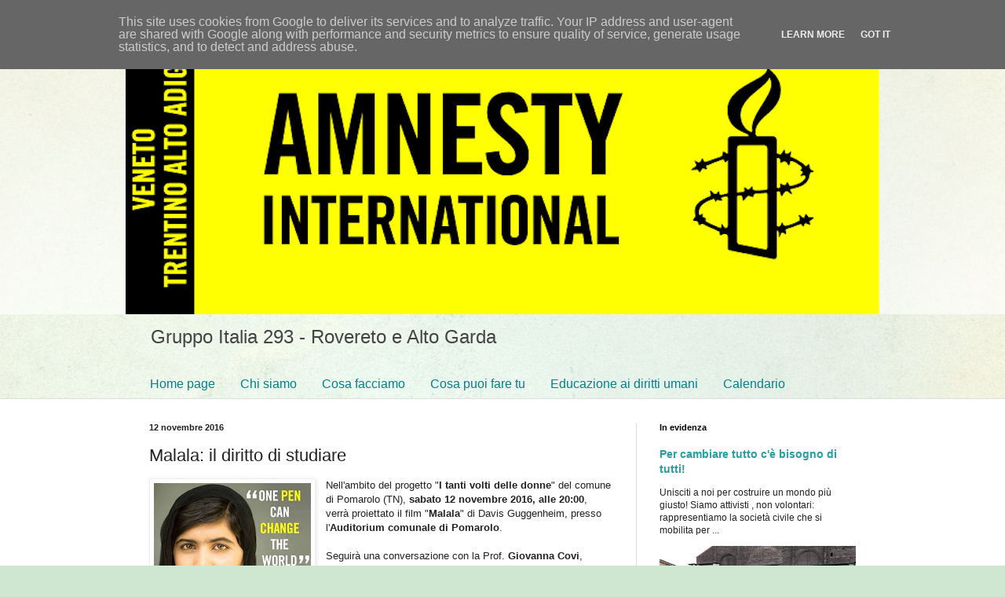

--- FILE ---
content_type: text/html; charset=UTF-8
request_url: http://www.amnesty-rovereto-alto-garda.it/2016/11/malala-il-diritto-di-studiare.html
body_size: 15743
content:
<!DOCTYPE html>
<html class='v2' dir='ltr' lang='it'>
<head>
<link href='https://www.blogger.com/static/v1/widgets/335934321-css_bundle_v2.css' rel='stylesheet' type='text/css'/>
<meta content='width=1100' name='viewport'/>
<meta content='text/html; charset=UTF-8' http-equiv='Content-Type'/>
<meta content='blogger' name='generator'/>
<link href='http://www.amnesty-rovereto-alto-garda.it/favicon.ico' rel='icon' type='image/x-icon'/>
<link href='http://www.amnesty-rovereto-alto-garda.it/2016/11/malala-il-diritto-di-studiare.html' rel='canonical'/>
<link rel="alternate" type="application/atom+xml" title="Amnesty Rovereto e Alto Garda - Atom" href="http://www.amnesty-rovereto-alto-garda.it/feeds/posts/default" />
<link rel="alternate" type="application/rss+xml" title="Amnesty Rovereto e Alto Garda - RSS" href="http://www.amnesty-rovereto-alto-garda.it/feeds/posts/default?alt=rss" />
<link rel="service.post" type="application/atom+xml" title="Amnesty Rovereto e Alto Garda - Atom" href="https://www.blogger.com/feeds/8307125970115755744/posts/default" />

<link rel="alternate" type="application/atom+xml" title="Amnesty Rovereto e Alto Garda - Atom" href="http://www.amnesty-rovereto-alto-garda.it/feeds/3662970634466148296/comments/default" />
<!--Can't find substitution for tag [blog.ieCssRetrofitLinks]-->
<link href='https://blogger.googleusercontent.com/img/b/R29vZ2xl/AVvXsEjwsHqRqDgcIJQlpiontE32n7LQKQT45TCVpOPo-Z_aJFztNRBSbm6qSPW9-vZtpyKbJut09IFn2V-d2pc0E8KtxZeZeoLf7dwYhRt0ai_E1tKn117W5IW1PQfzMM_rhGebjlZlasNwpKrv/s200/260af01e6c0bd5d5cd59a19c3a299c6e.jpg' rel='image_src'/>
<meta content='http://www.amnesty-rovereto-alto-garda.it/2016/11/malala-il-diritto-di-studiare.html' property='og:url'/>
<meta content='Malala: il diritto di studiare' property='og:title'/>
<meta content='Nell&#39;ambito del progetto &quot; I tanti volti delle donne &quot; del comune di Pomarolo (TN), sabato 12 novembre 2016, alle 20:00 , verrà proiettato i...' property='og:description'/>
<meta content='https://blogger.googleusercontent.com/img/b/R29vZ2xl/AVvXsEjwsHqRqDgcIJQlpiontE32n7LQKQT45TCVpOPo-Z_aJFztNRBSbm6qSPW9-vZtpyKbJut09IFn2V-d2pc0E8KtxZeZeoLf7dwYhRt0ai_E1tKn117W5IW1PQfzMM_rhGebjlZlasNwpKrv/w1200-h630-p-k-no-nu/260af01e6c0bd5d5cd59a19c3a299c6e.jpg' property='og:image'/>
<title>Amnesty Rovereto e Alto Garda: Malala: il diritto di studiare</title>
<style id='page-skin-1' type='text/css'><!--
/*
-----------------------------------------------
Blogger Template Style
Name:     Simple
Designer: Blogger
URL:      www.blogger.com
----------------------------------------------- */
/* Content
----------------------------------------------- */
body {
font: normal normal 12px Arial, Tahoma, Helvetica, FreeSans, sans-serif;
color: #222222;
background: #cfe7d1 url(//themes.googleusercontent.com/image?id=1x_TqXo6-7t6y2ZiuOyQ2Bk6Zod9CTtyKYtRui0IeQJe6hVlJcQiXYG2xQGkxKvl6iZMJ) repeat fixed top center /* Credit: gaffera (https://www.istockphoto.com/googleimages.php?id=4072573&amp;platform=blogger) */;
padding: 0 0 0 0;
background-attachment: scroll;
}
html body .content-outer {
min-width: 0;
max-width: 100%;
width: 100%;
}
h2 {
font-size: 22px;
}
a:link {
text-decoration:none;
color: #249fa3;
}
a:visited {
text-decoration:none;
color: #7c93a1;
}
a:hover {
text-decoration:underline;
color: #5dc2c0;
}
.body-fauxcolumn-outer .fauxcolumn-inner {
background: transparent url(https://resources.blogblog.com/blogblog/data/1kt/simple/body_gradient_tile_light.png) repeat scroll top left;
_background-image: none;
}
.body-fauxcolumn-outer .cap-top {
position: absolute;
z-index: 1;
height: 400px;
width: 100%;
}
.body-fauxcolumn-outer .cap-top .cap-left {
width: 100%;
background: transparent url(https://resources.blogblog.com/blogblog/data/1kt/simple/gradients_light.png) repeat-x scroll top left;
_background-image: none;
}
.content-outer {
-moz-box-shadow: 0 0 0 rgba(0, 0, 0, .15);
-webkit-box-shadow: 0 0 0 rgba(0, 0, 0, .15);
-goog-ms-box-shadow: 0 0 0 #333333;
box-shadow: 0 0 0 rgba(0, 0, 0, .15);
margin-bottom: 1px;
}
.content-inner {
padding: 0 0;
}
.main-outer, .footer-outer {
background-color: #ffffff;
}
/* Header
----------------------------------------------- */
.header-outer {
background: transparent none repeat-x scroll 0 -400px;
_background-image: none;
}
.Header h1 {
font: normal normal 70px Arial, Tahoma, Helvetica, FreeSans, sans-serif;
color: #249fa3;
text-shadow: 0 0 0 rgba(0, 0, 0, .2);
}
.Header h1 a {
color: #249fa3;
}
.Header .description {
font-size: 200%;
color: #444444;
}
.header-inner .Header .titlewrapper {
padding: 22px 30px;
}
.header-inner .Header .descriptionwrapper {
padding: 0 30px;
}
/* Tabs
----------------------------------------------- */
.tabs-inner .section:first-child {
border-top: 0 solid #dddddd;
}
.tabs-inner .section:first-child ul {
margin-top: -0;
border-top: 0 solid #dddddd;
border-left: 0 solid #dddddd;
border-right: 0 solid #dddddd;
}
.tabs-inner .widget ul {
background: transparent none repeat-x scroll 0 -800px;
_background-image: none;
border-bottom: 0 solid #dddddd;
margin-top: 0;
margin-left: -0;
margin-right: -0;
}
.tabs-inner .widget li a {
display: inline-block;
padding: .6em 1em;
font: normal normal 16px Arial, Tahoma, Helvetica, FreeSans, sans-serif;
color: #00818b;
border-left: 0 solid #ffffff;
border-right: 0 solid #dddddd;
}
.tabs-inner .widget li:first-child a {
border-left: none;
}
.tabs-inner .widget li.selected a, .tabs-inner .widget li a:hover {
color: #444444;
background-color: transparent;
text-decoration: none;
}
/* Columns
----------------------------------------------- */
.main-outer {
border-top: 1px solid #dddddd;
}
.fauxcolumn-left-outer .fauxcolumn-inner {
border-right: 1px solid #dddddd;
}
.fauxcolumn-right-outer .fauxcolumn-inner {
border-left: 1px solid #dddddd;
}
/* Headings
----------------------------------------------- */
div.widget > h2,
div.widget h2.title {
margin: 0 0 1em 0;
font: normal bold 11px Arial, Tahoma, Helvetica, FreeSans, sans-serif;
color: #000000;
}
/* Widgets
----------------------------------------------- */
.widget .zippy {
color: #999999;
text-shadow: 2px 2px 1px rgba(0, 0, 0, .1);
}
.widget .popular-posts ul {
list-style: none;
}
/* Posts
----------------------------------------------- */
h2.date-header {
font: normal bold 11px Arial, Tahoma, Helvetica, FreeSans, sans-serif;
}
.date-header span {
background-color: transparent;
color: #222222;
padding: inherit;
letter-spacing: inherit;
margin: inherit;
}
.main-inner {
padding-top: 30px;
padding-bottom: 30px;
}
.main-inner .column-center-inner {
padding: 0 15px;
}
.main-inner .column-center-inner .section {
margin: 0 15px;
}
.post {
margin: 0 0 25px 0;
}
h3.post-title, .comments h4 {
font: normal normal 22px Arial, Tahoma, Helvetica, FreeSans, sans-serif;
margin: .75em 0 0;
}
.post-body {
font-size: 110%;
line-height: 1.4;
position: relative;
}
.post-body img, .post-body .tr-caption-container, .Profile img, .Image img,
.BlogList .item-thumbnail img {
padding: 2px;
background: #ffffff;
border: 1px solid #eeeeee;
-moz-box-shadow: 1px 1px 5px rgba(0, 0, 0, .1);
-webkit-box-shadow: 1px 1px 5px rgba(0, 0, 0, .1);
box-shadow: 1px 1px 5px rgba(0, 0, 0, .1);
}
.post-body img, .post-body .tr-caption-container {
padding: 5px;
}
.post-body .tr-caption-container {
color: #222222;
}
.post-body .tr-caption-container img {
padding: 0;
background: transparent;
border: none;
-moz-box-shadow: 0 0 0 rgba(0, 0, 0, .1);
-webkit-box-shadow: 0 0 0 rgba(0, 0, 0, .1);
box-shadow: 0 0 0 rgba(0, 0, 0, .1);
}
.post-header {
margin: 0 0 1.5em;
line-height: 1.6;
font-size: 90%;
}
.post-footer {
margin: 20px -2px 0;
padding: 5px 10px;
color: #666666;
background-color: #f9f9f9;
border-bottom: 1px solid #eeeeee;
line-height: 1.6;
font-size: 90%;
}
#comments .comment-author {
padding-top: 1.5em;
border-top: 1px solid #dddddd;
background-position: 0 1.5em;
}
#comments .comment-author:first-child {
padding-top: 0;
border-top: none;
}
.avatar-image-container {
margin: .2em 0 0;
}
#comments .avatar-image-container img {
border: 1px solid #eeeeee;
}
/* Comments
----------------------------------------------- */
.comments .comments-content .icon.blog-author {
background-repeat: no-repeat;
background-image: url([data-uri]);
}
.comments .comments-content .loadmore a {
border-top: 1px solid #999999;
border-bottom: 1px solid #999999;
}
.comments .comment-thread.inline-thread {
background-color: #f9f9f9;
}
.comments .continue {
border-top: 2px solid #999999;
}
/* Accents
---------------------------------------------- */
.section-columns td.columns-cell {
border-left: 1px solid #dddddd;
}
.blog-pager {
background: transparent none no-repeat scroll top center;
}
.blog-pager-older-link, .home-link,
.blog-pager-newer-link {
background-color: #ffffff;
padding: 5px;
}
.footer-outer {
border-top: 0 dashed #bbbbbb;
}
/* Mobile
----------------------------------------------- */
body.mobile  {
background-size: auto;
}
.mobile .body-fauxcolumn-outer {
background: transparent none repeat scroll top left;
}
.mobile .body-fauxcolumn-outer .cap-top {
background-size: 100% auto;
}
.mobile .content-outer {
-webkit-box-shadow: 0 0 3px rgba(0, 0, 0, .15);
box-shadow: 0 0 3px rgba(0, 0, 0, .15);
}
.mobile .tabs-inner .widget ul {
margin-left: 0;
margin-right: 0;
}
.mobile .post {
margin: 0;
}
.mobile .main-inner .column-center-inner .section {
margin: 0;
}
.mobile .date-header span {
padding: 0.1em 10px;
margin: 0 -10px;
}
.mobile h3.post-title {
margin: 0;
}
.mobile .blog-pager {
background: transparent none no-repeat scroll top center;
}
.mobile .footer-outer {
border-top: none;
}
.mobile .main-inner, .mobile .footer-inner {
background-color: #ffffff;
}
.mobile-index-contents {
color: #222222;
}
.mobile-link-button {
background-color: #249fa3;
}
.mobile-link-button a:link, .mobile-link-button a:visited {
color: #ffffff;
}
.mobile .tabs-inner .section:first-child {
border-top: none;
}
.mobile .tabs-inner .PageList .widget-content {
background-color: transparent;
color: #444444;
border-top: 0 solid #dddddd;
border-bottom: 0 solid #dddddd;
}
.mobile .tabs-inner .PageList .widget-content .pagelist-arrow {
border-left: 1px solid #dddddd;
}

--></style>
<style id='template-skin-1' type='text/css'><!--
body {
min-width: 960px;
}
.content-outer, .content-fauxcolumn-outer, .region-inner {
min-width: 960px;
max-width: 960px;
_width: 960px;
}
.main-inner .columns {
padding-left: 0;
padding-right: 310px;
}
.main-inner .fauxcolumn-center-outer {
left: 0;
right: 310px;
/* IE6 does not respect left and right together */
_width: expression(this.parentNode.offsetWidth -
parseInt("0") -
parseInt("310px") + 'px');
}
.main-inner .fauxcolumn-left-outer {
width: 0;
}
.main-inner .fauxcolumn-right-outer {
width: 310px;
}
.main-inner .column-left-outer {
width: 0;
right: 100%;
margin-left: -0;
}
.main-inner .column-right-outer {
width: 310px;
margin-right: -310px;
}
#layout {
min-width: 0;
}
#layout .content-outer {
min-width: 0;
width: 800px;
}
#layout .region-inner {
min-width: 0;
width: auto;
}
body#layout div.add_widget {
padding: 8px;
}
body#layout div.add_widget a {
margin-left: 32px;
}
--></style>
<style>
    body {background-image:url(\/\/themes.googleusercontent.com\/image?id=1x_TqXo6-7t6y2ZiuOyQ2Bk6Zod9CTtyKYtRui0IeQJe6hVlJcQiXYG2xQGkxKvl6iZMJ);}
    
@media (max-width: 200px) { body {background-image:url(\/\/themes.googleusercontent.com\/image?id=1x_TqXo6-7t6y2ZiuOyQ2Bk6Zod9CTtyKYtRui0IeQJe6hVlJcQiXYG2xQGkxKvl6iZMJ&options=w200);}}
@media (max-width: 400px) and (min-width: 201px) { body {background-image:url(\/\/themes.googleusercontent.com\/image?id=1x_TqXo6-7t6y2ZiuOyQ2Bk6Zod9CTtyKYtRui0IeQJe6hVlJcQiXYG2xQGkxKvl6iZMJ&options=w400);}}
@media (max-width: 800px) and (min-width: 401px) { body {background-image:url(\/\/themes.googleusercontent.com\/image?id=1x_TqXo6-7t6y2ZiuOyQ2Bk6Zod9CTtyKYtRui0IeQJe6hVlJcQiXYG2xQGkxKvl6iZMJ&options=w800);}}
@media (max-width: 1200px) and (min-width: 801px) { body {background-image:url(\/\/themes.googleusercontent.com\/image?id=1x_TqXo6-7t6y2ZiuOyQ2Bk6Zod9CTtyKYtRui0IeQJe6hVlJcQiXYG2xQGkxKvl6iZMJ&options=w1200);}}
/* Last tag covers anything over one higher than the previous max-size cap. */
@media (min-width: 1201px) { body {background-image:url(\/\/themes.googleusercontent.com\/image?id=1x_TqXo6-7t6y2ZiuOyQ2Bk6Zod9CTtyKYtRui0IeQJe6hVlJcQiXYG2xQGkxKvl6iZMJ&options=w1600);}}
  </style>
<link href='https://www.blogger.com/dyn-css/authorization.css?targetBlogID=8307125970115755744&amp;zx=f42789a3-9343-43c6-a489-50193303e117' media='none' onload='if(media!=&#39;all&#39;)media=&#39;all&#39;' rel='stylesheet'/><noscript><link href='https://www.blogger.com/dyn-css/authorization.css?targetBlogID=8307125970115755744&amp;zx=f42789a3-9343-43c6-a489-50193303e117' rel='stylesheet'/></noscript>
<meta name='google-adsense-platform-account' content='ca-host-pub-1556223355139109'/>
<meta name='google-adsense-platform-domain' content='blogspot.com'/>

<script type="text/javascript" language="javascript">
  // Supply ads personalization default for EEA readers
  // See https://www.blogger.com/go/adspersonalization
  adsbygoogle = window.adsbygoogle || [];
  if (typeof adsbygoogle.requestNonPersonalizedAds === 'undefined') {
    adsbygoogle.requestNonPersonalizedAds = 1;
  }
</script>


</head>
<body class='loading variant-wide'>
<div class='navbar section' id='navbar' name='Navbar'><div class='widget Navbar' data-version='1' id='Navbar1'><script type="text/javascript">
    function setAttributeOnload(object, attribute, val) {
      if(window.addEventListener) {
        window.addEventListener('load',
          function(){ object[attribute] = val; }, false);
      } else {
        window.attachEvent('onload', function(){ object[attribute] = val; });
      }
    }
  </script>
<div id="navbar-iframe-container"></div>
<script type="text/javascript" src="https://apis.google.com/js/platform.js"></script>
<script type="text/javascript">
      gapi.load("gapi.iframes:gapi.iframes.style.bubble", function() {
        if (gapi.iframes && gapi.iframes.getContext) {
          gapi.iframes.getContext().openChild({
              url: 'https://www.blogger.com/navbar/8307125970115755744?po\x3d3662970634466148296\x26origin\x3dhttp://www.amnesty-rovereto-alto-garda.it',
              where: document.getElementById("navbar-iframe-container"),
              id: "navbar-iframe"
          });
        }
      });
    </script><script type="text/javascript">
(function() {
var script = document.createElement('script');
script.type = 'text/javascript';
script.src = '//pagead2.googlesyndication.com/pagead/js/google_top_exp.js';
var head = document.getElementsByTagName('head')[0];
if (head) {
head.appendChild(script);
}})();
</script>
</div></div>
<div class='body-fauxcolumns'>
<div class='fauxcolumn-outer body-fauxcolumn-outer'>
<div class='cap-top'>
<div class='cap-left'></div>
<div class='cap-right'></div>
</div>
<div class='fauxborder-left'>
<div class='fauxborder-right'></div>
<div class='fauxcolumn-inner'>
</div>
</div>
<div class='cap-bottom'>
<div class='cap-left'></div>
<div class='cap-right'></div>
</div>
</div>
</div>
<div class='content'>
<div class='content-fauxcolumns'>
<div class='fauxcolumn-outer content-fauxcolumn-outer'>
<div class='cap-top'>
<div class='cap-left'></div>
<div class='cap-right'></div>
</div>
<div class='fauxborder-left'>
<div class='fauxborder-right'></div>
<div class='fauxcolumn-inner'>
</div>
</div>
<div class='cap-bottom'>
<div class='cap-left'></div>
<div class='cap-right'></div>
</div>
</div>
</div>
<div class='content-outer'>
<div class='content-cap-top cap-top'>
<div class='cap-left'></div>
<div class='cap-right'></div>
</div>
<div class='fauxborder-left content-fauxborder-left'>
<div class='fauxborder-right content-fauxborder-right'></div>
<div class='content-inner'>
<header>
<div class='header-outer'>
<div class='header-cap-top cap-top'>
<div class='cap-left'></div>
<div class='cap-right'></div>
</div>
<div class='fauxborder-left header-fauxborder-left'>
<div class='fauxborder-right header-fauxborder-right'></div>
<div class='region-inner header-inner'>
<div class='header section' id='header' name='Intestazione'><div class='widget Header' data-version='1' id='Header1'>
<div id='header-inner'>
<a href='http://www.amnesty-rovereto-alto-garda.it/' style='display: block'>
<img alt='Amnesty Rovereto e Alto Garda' height='370px; ' id='Header1_headerimg' src='https://blogger.googleusercontent.com/img/b/R29vZ2xl/AVvXsEiMNyDeoXVYQqOVmqSZgplBqhFsErm9PBc2oA7EbGJyM2FlFvA0gEuSQeH_DUdagaAOc_hqlZenekNrNDAwNNdc_Tm7FuQRe_WC0nlwYzykLqpt8a_tRmF38B0GCqGk0phixsm7NjdcNGhg/s960/Logo+Amnesty+in+Veneto-Trentino+-+RGB+website.jpg' style='display: block' width='960px; '/>
</a>
<div class='descriptionwrapper'>
<p class='description'><span>Gruppo Italia 293 - Rovereto e Alto Garda</span></p>
</div>
</div>
</div></div>
</div>
</div>
<div class='header-cap-bottom cap-bottom'>
<div class='cap-left'></div>
<div class='cap-right'></div>
</div>
</div>
</header>
<div class='tabs-outer'>
<div class='tabs-cap-top cap-top'>
<div class='cap-left'></div>
<div class='cap-right'></div>
</div>
<div class='fauxborder-left tabs-fauxborder-left'>
<div class='fauxborder-right tabs-fauxborder-right'></div>
<div class='region-inner tabs-inner'>
<div class='tabs section' id='crosscol' name='Multi-colonne'><div class='widget PageList' data-version='1' id='PageList3'>
<div class='widget-content'>
<ul>
<li>
<a href='http://www.amnesty-rovereto-alto-garda.it/'>Home page</a>
</li>
<li>
<a href='http://www.amnesty-rovereto-alto-garda.it/p/chi-siamo_8.html'>Chi siamo</a>
</li>
<li>
<a href='http://www.amnesty-rovereto-alto-garda.it/p/cosa-facciamo.html'>Cosa facciamo</a>
</li>
<li>
<a href='http://www.amnesty-rovereto-alto-garda.it/p/cosa-puoi-fare-tu.html'>Cosa puoi fare tu</a>
</li>
<li>
<a href='http://www.amnesty-rovereto-alto-garda.it/p/educazione-ai-diritti-umani.html'>Educazione ai diritti umani</a>
</li>
<li>
<a href='http://www.amnesty-rovereto-alto-garda.it/p/calendario.html'>Calendario</a>
</li>
</ul>
<div class='clear'></div>
</div>
</div></div>
<div class='tabs no-items section' id='crosscol-overflow' name='Cross-Column 2'></div>
</div>
</div>
<div class='tabs-cap-bottom cap-bottom'>
<div class='cap-left'></div>
<div class='cap-right'></div>
</div>
</div>
<div class='main-outer'>
<div class='main-cap-top cap-top'>
<div class='cap-left'></div>
<div class='cap-right'></div>
</div>
<div class='fauxborder-left main-fauxborder-left'>
<div class='fauxborder-right main-fauxborder-right'></div>
<div class='region-inner main-inner'>
<div class='columns fauxcolumns'>
<div class='fauxcolumn-outer fauxcolumn-center-outer'>
<div class='cap-top'>
<div class='cap-left'></div>
<div class='cap-right'></div>
</div>
<div class='fauxborder-left'>
<div class='fauxborder-right'></div>
<div class='fauxcolumn-inner'>
</div>
</div>
<div class='cap-bottom'>
<div class='cap-left'></div>
<div class='cap-right'></div>
</div>
</div>
<div class='fauxcolumn-outer fauxcolumn-left-outer'>
<div class='cap-top'>
<div class='cap-left'></div>
<div class='cap-right'></div>
</div>
<div class='fauxborder-left'>
<div class='fauxborder-right'></div>
<div class='fauxcolumn-inner'>
</div>
</div>
<div class='cap-bottom'>
<div class='cap-left'></div>
<div class='cap-right'></div>
</div>
</div>
<div class='fauxcolumn-outer fauxcolumn-right-outer'>
<div class='cap-top'>
<div class='cap-left'></div>
<div class='cap-right'></div>
</div>
<div class='fauxborder-left'>
<div class='fauxborder-right'></div>
<div class='fauxcolumn-inner'>
</div>
</div>
<div class='cap-bottom'>
<div class='cap-left'></div>
<div class='cap-right'></div>
</div>
</div>
<!-- corrects IE6 width calculation -->
<div class='columns-inner'>
<div class='column-center-outer'>
<div class='column-center-inner'>
<div class='main section' id='main' name='Principale'><div class='widget Blog' data-version='1' id='Blog1'>
<div class='blog-posts hfeed'>

          <div class="date-outer">
        
<h2 class='date-header'><span>12 novembre 2016</span></h2>

          <div class="date-posts">
        
<div class='post-outer'>
<div class='post hentry uncustomized-post-template' itemprop='blogPost' itemscope='itemscope' itemtype='http://schema.org/BlogPosting'>
<meta content='https://blogger.googleusercontent.com/img/b/R29vZ2xl/AVvXsEjwsHqRqDgcIJQlpiontE32n7LQKQT45TCVpOPo-Z_aJFztNRBSbm6qSPW9-vZtpyKbJut09IFn2V-d2pc0E8KtxZeZeoLf7dwYhRt0ai_E1tKn117W5IW1PQfzMM_rhGebjlZlasNwpKrv/s200/260af01e6c0bd5d5cd59a19c3a299c6e.jpg' itemprop='image_url'/>
<meta content='8307125970115755744' itemprop='blogId'/>
<meta content='3662970634466148296' itemprop='postId'/>
<a name='3662970634466148296'></a>
<h3 class='post-title entry-title' itemprop='name'>
Malala: il diritto di studiare
</h3>
<div class='post-header'>
<div class='post-header-line-1'></div>
</div>
<div class='post-body entry-content' id='post-body-3662970634466148296' itemprop='description articleBody'>
<a href="https://blogger.googleusercontent.com/img/b/R29vZ2xl/AVvXsEjwsHqRqDgcIJQlpiontE32n7LQKQT45TCVpOPo-Z_aJFztNRBSbm6qSPW9-vZtpyKbJut09IFn2V-d2pc0E8KtxZeZeoLf7dwYhRt0ai_E1tKn117W5IW1PQfzMM_rhGebjlZlasNwpKrv/s1600/260af01e6c0bd5d5cd59a19c3a299c6e.jpg" imageanchor="1" style="clear: left; float: left; margin-bottom: 1em; margin-right: 1em;"><img border="0" height="200" src="https://blogger.googleusercontent.com/img/b/R29vZ2xl/AVvXsEjwsHqRqDgcIJQlpiontE32n7LQKQT45TCVpOPo-Z_aJFztNRBSbm6qSPW9-vZtpyKbJut09IFn2V-d2pc0E8KtxZeZeoLf7dwYhRt0ai_E1tKn117W5IW1PQfzMM_rhGebjlZlasNwpKrv/s200/260af01e6c0bd5d5cd59a19c3a299c6e.jpg" width="200" /></a><span style="font-family: &quot;arial&quot; , &quot;helvetica&quot; , sans-serif;">Nell'ambito del progetto "<b>I tanti volti delle donne</b>" del comune di Pomarolo (TN), <b>sabato 12 novembre 2016, alle 20:00</b>, verrà proiettato&nbsp;il film "<b>Malala</b>" di Davis Guggenheim, presso l'<b>Auditorium comunale di Pomarolo</b>.</span><br />
<span style="font-family: &quot;arial&quot; , &quot;helvetica&quot; , sans-serif;"><br /></span>
<span style="font-family: &quot;arial&quot; , &quot;helvetica&quot; , sans-serif;">Seguirà una conversazione con la Prof. <b>Giovanna Covi</b>, docente di <b>letteratura americana e studi di genere</b> all'<b>Università di Trento</b>.</span><br />
<span style="font-family: &quot;arial&quot; , &quot;helvetica&quot; , sans-serif;"><br /></span>
<span style="font-family: &quot;arial&quot; , &quot;helvetica&quot; , sans-serif;"><b>Malala Yousafzai</b> ha vinto il premio Nobel per la pace 2014 insieme a Kailash Satyarthi, &#8220;<b>per il loro impegno contro la sopraffazione nei confronti dei bambini e dei giovani e per il diritto di tutti i bambini a un&#8217;istruzione</b>&#8221;. A 17 anni, Malala è la più giovane premio Nobel della storia.</span><br />
<span style="font-family: &quot;arial&quot; , &quot;helvetica&quot; , sans-serif;"><br /></span>
<span style="font-family: &quot;arial&quot; , &quot;helvetica&quot; , sans-serif;"><b>Amnesty</b> <b>International</b> ha dedicato a Malala e al suo impegno per i diritti umani il libro &#8220;<b><a href="http://www.amnesty.it/educazione/cammino-diritti" target="_blank">Il cammino dei diritti</a></b>&#8221; (edizioni Fatatrac) in cui sono raccontate venti date che hanno rappresentato un passo avanti nell&#8217;affermazione dei diritti umani.</span><br />
<span style="font-family: &quot;arial&quot; , &quot;helvetica&quot; , sans-serif;"><br /></span>
<br />
<div class="separator" style="clear: both; text-align: center;">
<a href="https://blogger.googleusercontent.com/img/b/R29vZ2xl/AVvXsEgwN6ItipEpYGzwtluHJ1LwmNCc7SjGrW7o79Sl7t-0ThxXErMljkPjoKPP3jHj3AOB5AGSLfvL5BNHSFF5CQ17eO0ZehhhZQ3W7tH4Y6HpQf5zFHHXZb24UViyyjnBu9479YkFopOIGLIa/s1600/invito_Pomarolo.jpg" imageanchor="1" style="margin-left: 1em; margin-right: 1em;"><img border="0" height="183" src="https://blogger.googleusercontent.com/img/b/R29vZ2xl/AVvXsEgwN6ItipEpYGzwtluHJ1LwmNCc7SjGrW7o79Sl7t-0ThxXErMljkPjoKPP3jHj3AOB5AGSLfvL5BNHSFF5CQ17eO0ZehhhZQ3W7tH4Y6HpQf5zFHHXZb24UViyyjnBu9479YkFopOIGLIa/s400/invito_Pomarolo.jpg" width="400" /></a></div>
<span style="font-family: &quot;arial&quot; , &quot;helvetica&quot; , sans-serif;"><br /></span>
<div style='clear: both;'></div>
</div>
<div class='post-footer'>
<div class='post-footer-line post-footer-line-1'>
<span class='post-author vcard'>
</span>
<span class='post-timestamp'>
</span>
<span class='post-comment-link'>
</span>
<span class='post-icons'>
<span class='item-control blog-admin pid-31498882'>
<a href='https://www.blogger.com/post-edit.g?blogID=8307125970115755744&postID=3662970634466148296&from=pencil' title='Modifica post'>
<img alt='' class='icon-action' height='18' src='https://resources.blogblog.com/img/icon18_edit_allbkg.gif' width='18'/>
</a>
</span>
</span>
<div class='post-share-buttons goog-inline-block'>
<a class='goog-inline-block share-button sb-email' href='https://www.blogger.com/share-post.g?blogID=8307125970115755744&postID=3662970634466148296&target=email' target='_blank' title='Invia tramite email'><span class='share-button-link-text'>Invia tramite email</span></a><a class='goog-inline-block share-button sb-blog' href='https://www.blogger.com/share-post.g?blogID=8307125970115755744&postID=3662970634466148296&target=blog' onclick='window.open(this.href, "_blank", "height=270,width=475"); return false;' target='_blank' title='Postalo sul blog'><span class='share-button-link-text'>Postalo sul blog</span></a><a class='goog-inline-block share-button sb-twitter' href='https://www.blogger.com/share-post.g?blogID=8307125970115755744&postID=3662970634466148296&target=twitter' target='_blank' title='Condividi su X'><span class='share-button-link-text'>Condividi su X</span></a><a class='goog-inline-block share-button sb-facebook' href='https://www.blogger.com/share-post.g?blogID=8307125970115755744&postID=3662970634466148296&target=facebook' onclick='window.open(this.href, "_blank", "height=430,width=640"); return false;' target='_blank' title='Condividi su Facebook'><span class='share-button-link-text'>Condividi su Facebook</span></a><a class='goog-inline-block share-button sb-pinterest' href='https://www.blogger.com/share-post.g?blogID=8307125970115755744&postID=3662970634466148296&target=pinterest' target='_blank' title='Condividi su Pinterest'><span class='share-button-link-text'>Condividi su Pinterest</span></a>
</div>
</div>
<div class='post-footer-line post-footer-line-2'>
<span class='post-labels'>
Etichette:
<a href='http://www.amnesty-rovereto-alto-garda.it/search/label/Donne' rel='tag'>Donne</a>,
<a href='http://www.amnesty-rovereto-alto-garda.it/search/label/Educazione%20ai%20diritti%20umani' rel='tag'>Educazione ai diritti umani</a>,
<a href='http://www.amnesty-rovereto-alto-garda.it/search/label/Film' rel='tag'>Film</a>,
<a href='http://www.amnesty-rovereto-alto-garda.it/search/label/Minori' rel='tag'>Minori</a>
</span>
</div>
<div class='post-footer-line post-footer-line-3'>
<span class='post-location'>
</span>
</div>
</div>
</div>
<div class='comments' id='comments'>
<a name='comments'></a>
<h4>Nessun commento:</h4>
<div id='Blog1_comments-block-wrapper'>
<dl class='avatar-comment-indent' id='comments-block'>
</dl>
</div>
<p class='comment-footer'>
<div class='comment-form'>
<a name='comment-form'></a>
<h4 id='comment-post-message'>Posta un commento</h4>
<p>
</p>
<a href='https://www.blogger.com/comment/frame/8307125970115755744?po=3662970634466148296&hl=it&saa=85391&origin=http://www.amnesty-rovereto-alto-garda.it' id='comment-editor-src'></a>
<iframe allowtransparency='true' class='blogger-iframe-colorize blogger-comment-from-post' frameborder='0' height='410px' id='comment-editor' name='comment-editor' src='' width='100%'></iframe>
<script src='https://www.blogger.com/static/v1/jsbin/2830521187-comment_from_post_iframe.js' type='text/javascript'></script>
<script type='text/javascript'>
      BLOG_CMT_createIframe('https://www.blogger.com/rpc_relay.html');
    </script>
</div>
</p>
</div>
</div>

        </div></div>
      
</div>
<div class='blog-pager' id='blog-pager'>
<span id='blog-pager-newer-link'>
<a class='blog-pager-newer-link' href='http://www.amnesty-rovereto-alto-garda.it/2016/11/i-have-dream-per-le-scuole-di-pomarolo.html' id='Blog1_blog-pager-newer-link' title='Post più recente'>Post più recente</a>
</span>
<span id='blog-pager-older-link'>
<a class='blog-pager-older-link' href='http://www.amnesty-rovereto-alto-garda.it/2016/11/sospesi-nel-limbo-fenomeni-migratori-e.html' id='Blog1_blog-pager-older-link' title='Post più vecchio'>Post più vecchio</a>
</span>
<a class='home-link' href='http://www.amnesty-rovereto-alto-garda.it/'>Home page</a>
</div>
<div class='clear'></div>
<div class='post-feeds'>
<div class='feed-links'>
Iscriviti a:
<a class='feed-link' href='http://www.amnesty-rovereto-alto-garda.it/feeds/3662970634466148296/comments/default' target='_blank' type='application/atom+xml'>Commenti sul post (Atom)</a>
</div>
</div>
</div></div>
</div>
</div>
<div class='column-left-outer'>
<div class='column-left-inner'>
<aside>
</aside>
</div>
</div>
<div class='column-right-outer'>
<div class='column-right-inner'>
<aside>
<div class='sidebar section' id='sidebar-right-1'><div class='widget FeaturedPost' data-version='1' id='FeaturedPost1'>
<h2 class='title'>In evidenza</h2>
<div class='post-summary'>
<h3><a href='http://www.amnesty-rovereto-alto-garda.it/2025/06/per-cambiare-tutto-ce-bisogno-di-tutti.html'>Per cambiare tutto c&#39;è bisogno di tutti!</a></h3>
<p>
Unisciti a noi per costruire un mondo più giusto!    Siamo attivisti ,  non volontari: rappresentiamo la società civile che si mobilita per ...
</p>
<img class='image' src='https://blogger.googleusercontent.com/img/b/R29vZ2xl/AVvXsEgxCZtmoAtgXPgGp7ZvSfo-eBLCZU_dsrmo3RWPO6INA2UeE3l8PBh1yuNk9k8WwUsVE-cIhgmxcFJpyah6baRL4esEI3G107eDaJhTpUErBwb-A6ha5wwgKpgyEmvfPHvfZE3edniuiRyv/w428-h244/58543199_10210869271646214_1403930916782342144_n.jpg'/>
</div>
<style type='text/css'>
    .image {
      width: 100%;
    }
  </style>
<div class='clear'></div>
</div><div class='widget Text' data-version='1' id='Text3'>
<h2 class='title'>UNISCITI A NOI !</h2>
<div class='widget-content'>
<blockquote><span style="font-weight: bold;">CAMBIA LA VITA alle vittime di violazioni dei DIRITTI UMANI !</span></blockquote>
</div>
<div class='clear'></div>
</div><div class='widget Text' data-version='1' id='Text2'>
<h2 class='title'>Contatti</h2>
<div class='widget-content'>
<div>Indirizzo: c/o SmartLAB, Viale Trento 47, 38068 Rovereto</div>Telefono:<span style="white-space: pre;"> </span>353 4108512 (no SMS, solo chiamate o messaggi WhatsApp)<br /><div>Email: <span style="white-space: pre;"><a href="mailto:info.amnesty.rag@gmail.com">info.amnesty.rag@gmail.com</a></span></div><div><span style="white-space: pre;">Pagina <a href="https://www.facebook.com/amnesty.rovereto.alto.garda">Facebook</a></span></div>
</div>
<div class='clear'></div>
</div><div class='widget TextList' data-version='1' id='TextList1'>
<h2>Referenti</h2>
<div class='widget-content'>
<ul>
<li>Marco Bozzano - Responsabile</li>
<li>Francesco Rossi - Tesoriere</li>
</ul>
<div class='clear'></div>
</div>
</div><div class='widget Text' data-version='1' id='Text1'>
<h2 class='title'>Prossimi incontri</h2>
<div class='widget-content'>
<style type="text/css"> p.p1 {margin: 0.0px 0.0px 16.0px 0.0px; line-height: 14.0px; font: 12.0px Arial; color: #000000; -webkit-text-stroke: #000000} p.p2 {margin: 0.0px 0.0px 16.0px 0.0px; line-height: 19.0px; font: 12.0px Arial; color: #000000; -webkit-text-stroke: #000000} li.li2 {margin: 0.0px 0.0px 16.0px 0.0px; line-height: 19.0px; font: 12.0px Arial; color: #000000; -webkit-text-stroke: #000000} span.s1 {font-kerning: none} ul.ul1 {list-style-type: disc} </style>   <p class="p1" style="font-weight: normal;">     <style type="text/css"> p.p1 {margin: 0.0px 0.0px 16.0px 0.0px; line-height: 14.0px; font: 12.0px Arial; color: #000000; -webkit-text-stroke: #000000} p.p2 {margin: 0.0px 0.0px 16.0px 0.0px; line-height: 19.0px; font: 12.0px Arial; color: #000000; -webkit-text-stroke: #000000} span.s1 {font-kerning: none} </style>   </p><p class="p1" style="font-weight: normal;"><span class="s1"><b>Martedi' 2 dicembre ore 20.30 presso lo Smartlab di Rovereto (Viale Trento 47)</b></span></p><p class="p1" style="font-weight: normal;"><span class="s1">

<p class="p1" style="font-weight: normal;"><span =""  style="font-size:100%;">Le riunioni si tengono in presenza presso lo SmartLab di Rovereto, oppure online sulla piattaforma Google Meet. Per partecipare alle riunioni su Google Meet collegarsi, nel giorno e ora indicati, al seguente <a href="https://meet.google.com/kmk-rxai-fty" target="_blank">link</a>.</span></p><p style="font-weight: normal;"></p></span></p>
</div>
<div class='clear'></div>
</div><div class='widget HTML' data-version='1' id='HTML2'>
<h2 class='title'>Iscrizione newsletter</h2>
<div class='widget-content'>
Temporaneamente sospesa.

<!--

Se desideri rimanere in contatto con noi, puoi iscriverti alla nostra newsletter mensile. L'informativa privacy che regola l'iscrizione alla newsletter e' consultabile <a href="https://drive.google.com/file/d/1ovB9b-RGcW-5_akUORt7rwtvjHssIPmE/view?usp=sharing">qui</a>.

<div id="mc_embed_signup">
<form action="//amnesty-rovereto-alto-garda.us10.list-manage.com/subscribe/post?u=b560808ac9f8ac456dfbc351b&amp;id=ffd576e30d" method="post" id="mc-embedded-subscribe-form" name="mc-embedded-subscribe-form" class="validate" target="_blank" novalidate>
    <div id="mc_embed_signup_scroll">
	
<div class="mc-field-group">
	<label for="mce-EMAIL">Indirizzo email </label>
	<input type="email" value="" name="EMAIL" class="required email" id="mce-EMAIL" />
</div>
	<div id="mce-responses" class="clear">
		<div class="response" id="mce-error-response" style="display:none"></div>
		<div class="response" id="mce-success-response" style="display:none"></div>
	</div>   
    <div style="position: absolute; left: -5000px;"><input type="text" name="b_b560808ac9f8ac456dfbc351b_ffd576e30d" tabindex="-1" value="" /></div>
    <div class="clear"><input type="submit" value="Iscriviti" name="subscribe" id="mc-embedded-subscribe" class="button" /></div>
    </div>
</form>
</div>

-->
</div>
<div class='clear'></div>
</div><div class='widget LinkList' data-version='1' id='LinkList1'>
<h2>Link</h2>
<div class='widget-content'>
<ul>
<li><a href='http://www.amnesty.org'>Amnesty International</a></li>
<li><a href='https://www.amnesty.it'>Amnesty Italia</a></li>
<li><a href='http://www.focusonafrica.info/'>Focus On Africa</a></li>
<li><a href='http://lepersoneeladignita.corriere.it/'>Le persone e la dignita'</a></li>
<li><a href='http://www.ilfattoquotidiano.it/blog/rnoury/'>Riccardo Noury - blog - Il Fatto quotidiano</a></li>
</ul>
<div class='clear'></div>
</div>
</div><div class='widget BlogArchive' data-version='1' id='BlogArchive1'>
<h2>Archivio blog</h2>
<div class='widget-content'>
<div id='ArchiveList'>
<div id='BlogArchive1_ArchiveList'>
<ul class='hierarchy'>
<li class='archivedate collapsed'>
<a class='toggle' href='javascript:void(0)'>
<span class='zippy'>

        &#9658;&#160;
      
</span>
</a>
<a class='post-count-link' href='http://www.amnesty-rovereto-alto-garda.it/2025/'>
2025
</a>
<span class='post-count' dir='ltr'>(2)</span>
<ul class='hierarchy'>
<li class='archivedate collapsed'>
<a class='toggle' href='javascript:void(0)'>
<span class='zippy'>

        &#9658;&#160;
      
</span>
</a>
<a class='post-count-link' href='http://www.amnesty-rovereto-alto-garda.it/2025/11/'>
novembre
</a>
<span class='post-count' dir='ltr'>(1)</span>
</li>
</ul>
<ul class='hierarchy'>
<li class='archivedate collapsed'>
<a class='toggle' href='javascript:void(0)'>
<span class='zippy'>

        &#9658;&#160;
      
</span>
</a>
<a class='post-count-link' href='http://www.amnesty-rovereto-alto-garda.it/2025/06/'>
giugno
</a>
<span class='post-count' dir='ltr'>(1)</span>
</li>
</ul>
</li>
</ul>
<ul class='hierarchy'>
<li class='archivedate collapsed'>
<a class='toggle' href='javascript:void(0)'>
<span class='zippy'>

        &#9658;&#160;
      
</span>
</a>
<a class='post-count-link' href='http://www.amnesty-rovereto-alto-garda.it/2020/'>
2020
</a>
<span class='post-count' dir='ltr'>(2)</span>
<ul class='hierarchy'>
<li class='archivedate collapsed'>
<a class='toggle' href='javascript:void(0)'>
<span class='zippy'>

        &#9658;&#160;
      
</span>
</a>
<a class='post-count-link' href='http://www.amnesty-rovereto-alto-garda.it/2020/02/'>
febbraio
</a>
<span class='post-count' dir='ltr'>(1)</span>
</li>
</ul>
<ul class='hierarchy'>
<li class='archivedate collapsed'>
<a class='toggle' href='javascript:void(0)'>
<span class='zippy'>

        &#9658;&#160;
      
</span>
</a>
<a class='post-count-link' href='http://www.amnesty-rovereto-alto-garda.it/2020/01/'>
gennaio
</a>
<span class='post-count' dir='ltr'>(1)</span>
</li>
</ul>
</li>
</ul>
<ul class='hierarchy'>
<li class='archivedate collapsed'>
<a class='toggle' href='javascript:void(0)'>
<span class='zippy'>

        &#9658;&#160;
      
</span>
</a>
<a class='post-count-link' href='http://www.amnesty-rovereto-alto-garda.it/2019/'>
2019
</a>
<span class='post-count' dir='ltr'>(22)</span>
<ul class='hierarchy'>
<li class='archivedate collapsed'>
<a class='toggle' href='javascript:void(0)'>
<span class='zippy'>

        &#9658;&#160;
      
</span>
</a>
<a class='post-count-link' href='http://www.amnesty-rovereto-alto-garda.it/2019/12/'>
dicembre
</a>
<span class='post-count' dir='ltr'>(4)</span>
</li>
</ul>
<ul class='hierarchy'>
<li class='archivedate collapsed'>
<a class='toggle' href='javascript:void(0)'>
<span class='zippy'>

        &#9658;&#160;
      
</span>
</a>
<a class='post-count-link' href='http://www.amnesty-rovereto-alto-garda.it/2019/11/'>
novembre
</a>
<span class='post-count' dir='ltr'>(2)</span>
</li>
</ul>
<ul class='hierarchy'>
<li class='archivedate collapsed'>
<a class='toggle' href='javascript:void(0)'>
<span class='zippy'>

        &#9658;&#160;
      
</span>
</a>
<a class='post-count-link' href='http://www.amnesty-rovereto-alto-garda.it/2019/10/'>
ottobre
</a>
<span class='post-count' dir='ltr'>(2)</span>
</li>
</ul>
<ul class='hierarchy'>
<li class='archivedate collapsed'>
<a class='toggle' href='javascript:void(0)'>
<span class='zippy'>

        &#9658;&#160;
      
</span>
</a>
<a class='post-count-link' href='http://www.amnesty-rovereto-alto-garda.it/2019/09/'>
settembre
</a>
<span class='post-count' dir='ltr'>(1)</span>
</li>
</ul>
<ul class='hierarchy'>
<li class='archivedate collapsed'>
<a class='toggle' href='javascript:void(0)'>
<span class='zippy'>

        &#9658;&#160;
      
</span>
</a>
<a class='post-count-link' href='http://www.amnesty-rovereto-alto-garda.it/2019/08/'>
agosto
</a>
<span class='post-count' dir='ltr'>(1)</span>
</li>
</ul>
<ul class='hierarchy'>
<li class='archivedate collapsed'>
<a class='toggle' href='javascript:void(0)'>
<span class='zippy'>

        &#9658;&#160;
      
</span>
</a>
<a class='post-count-link' href='http://www.amnesty-rovereto-alto-garda.it/2019/07/'>
luglio
</a>
<span class='post-count' dir='ltr'>(2)</span>
</li>
</ul>
<ul class='hierarchy'>
<li class='archivedate collapsed'>
<a class='toggle' href='javascript:void(0)'>
<span class='zippy'>

        &#9658;&#160;
      
</span>
</a>
<a class='post-count-link' href='http://www.amnesty-rovereto-alto-garda.it/2019/05/'>
maggio
</a>
<span class='post-count' dir='ltr'>(2)</span>
</li>
</ul>
<ul class='hierarchy'>
<li class='archivedate collapsed'>
<a class='toggle' href='javascript:void(0)'>
<span class='zippy'>

        &#9658;&#160;
      
</span>
</a>
<a class='post-count-link' href='http://www.amnesty-rovereto-alto-garda.it/2019/03/'>
marzo
</a>
<span class='post-count' dir='ltr'>(3)</span>
</li>
</ul>
<ul class='hierarchy'>
<li class='archivedate collapsed'>
<a class='toggle' href='javascript:void(0)'>
<span class='zippy'>

        &#9658;&#160;
      
</span>
</a>
<a class='post-count-link' href='http://www.amnesty-rovereto-alto-garda.it/2019/02/'>
febbraio
</a>
<span class='post-count' dir='ltr'>(3)</span>
</li>
</ul>
<ul class='hierarchy'>
<li class='archivedate collapsed'>
<a class='toggle' href='javascript:void(0)'>
<span class='zippy'>

        &#9658;&#160;
      
</span>
</a>
<a class='post-count-link' href='http://www.amnesty-rovereto-alto-garda.it/2019/01/'>
gennaio
</a>
<span class='post-count' dir='ltr'>(2)</span>
</li>
</ul>
</li>
</ul>
<ul class='hierarchy'>
<li class='archivedate collapsed'>
<a class='toggle' href='javascript:void(0)'>
<span class='zippy'>

        &#9658;&#160;
      
</span>
</a>
<a class='post-count-link' href='http://www.amnesty-rovereto-alto-garda.it/2018/'>
2018
</a>
<span class='post-count' dir='ltr'>(33)</span>
<ul class='hierarchy'>
<li class='archivedate collapsed'>
<a class='toggle' href='javascript:void(0)'>
<span class='zippy'>

        &#9658;&#160;
      
</span>
</a>
<a class='post-count-link' href='http://www.amnesty-rovereto-alto-garda.it/2018/12/'>
dicembre
</a>
<span class='post-count' dir='ltr'>(3)</span>
</li>
</ul>
<ul class='hierarchy'>
<li class='archivedate collapsed'>
<a class='toggle' href='javascript:void(0)'>
<span class='zippy'>

        &#9658;&#160;
      
</span>
</a>
<a class='post-count-link' href='http://www.amnesty-rovereto-alto-garda.it/2018/11/'>
novembre
</a>
<span class='post-count' dir='ltr'>(3)</span>
</li>
</ul>
<ul class='hierarchy'>
<li class='archivedate collapsed'>
<a class='toggle' href='javascript:void(0)'>
<span class='zippy'>

        &#9658;&#160;
      
</span>
</a>
<a class='post-count-link' href='http://www.amnesty-rovereto-alto-garda.it/2018/10/'>
ottobre
</a>
<span class='post-count' dir='ltr'>(5)</span>
</li>
</ul>
<ul class='hierarchy'>
<li class='archivedate collapsed'>
<a class='toggle' href='javascript:void(0)'>
<span class='zippy'>

        &#9658;&#160;
      
</span>
</a>
<a class='post-count-link' href='http://www.amnesty-rovereto-alto-garda.it/2018/08/'>
agosto
</a>
<span class='post-count' dir='ltr'>(2)</span>
</li>
</ul>
<ul class='hierarchy'>
<li class='archivedate collapsed'>
<a class='toggle' href='javascript:void(0)'>
<span class='zippy'>

        &#9658;&#160;
      
</span>
</a>
<a class='post-count-link' href='http://www.amnesty-rovereto-alto-garda.it/2018/07/'>
luglio
</a>
<span class='post-count' dir='ltr'>(1)</span>
</li>
</ul>
<ul class='hierarchy'>
<li class='archivedate collapsed'>
<a class='toggle' href='javascript:void(0)'>
<span class='zippy'>

        &#9658;&#160;
      
</span>
</a>
<a class='post-count-link' href='http://www.amnesty-rovereto-alto-garda.it/2018/06/'>
giugno
</a>
<span class='post-count' dir='ltr'>(2)</span>
</li>
</ul>
<ul class='hierarchy'>
<li class='archivedate collapsed'>
<a class='toggle' href='javascript:void(0)'>
<span class='zippy'>

        &#9658;&#160;
      
</span>
</a>
<a class='post-count-link' href='http://www.amnesty-rovereto-alto-garda.it/2018/05/'>
maggio
</a>
<span class='post-count' dir='ltr'>(3)</span>
</li>
</ul>
<ul class='hierarchy'>
<li class='archivedate collapsed'>
<a class='toggle' href='javascript:void(0)'>
<span class='zippy'>

        &#9658;&#160;
      
</span>
</a>
<a class='post-count-link' href='http://www.amnesty-rovereto-alto-garda.it/2018/04/'>
aprile
</a>
<span class='post-count' dir='ltr'>(4)</span>
</li>
</ul>
<ul class='hierarchy'>
<li class='archivedate collapsed'>
<a class='toggle' href='javascript:void(0)'>
<span class='zippy'>

        &#9658;&#160;
      
</span>
</a>
<a class='post-count-link' href='http://www.amnesty-rovereto-alto-garda.it/2018/03/'>
marzo
</a>
<span class='post-count' dir='ltr'>(4)</span>
</li>
</ul>
<ul class='hierarchy'>
<li class='archivedate collapsed'>
<a class='toggle' href='javascript:void(0)'>
<span class='zippy'>

        &#9658;&#160;
      
</span>
</a>
<a class='post-count-link' href='http://www.amnesty-rovereto-alto-garda.it/2018/02/'>
febbraio
</a>
<span class='post-count' dir='ltr'>(3)</span>
</li>
</ul>
<ul class='hierarchy'>
<li class='archivedate collapsed'>
<a class='toggle' href='javascript:void(0)'>
<span class='zippy'>

        &#9658;&#160;
      
</span>
</a>
<a class='post-count-link' href='http://www.amnesty-rovereto-alto-garda.it/2018/01/'>
gennaio
</a>
<span class='post-count' dir='ltr'>(3)</span>
</li>
</ul>
</li>
</ul>
<ul class='hierarchy'>
<li class='archivedate collapsed'>
<a class='toggle' href='javascript:void(0)'>
<span class='zippy'>

        &#9658;&#160;
      
</span>
</a>
<a class='post-count-link' href='http://www.amnesty-rovereto-alto-garda.it/2017/'>
2017
</a>
<span class='post-count' dir='ltr'>(36)</span>
<ul class='hierarchy'>
<li class='archivedate collapsed'>
<a class='toggle' href='javascript:void(0)'>
<span class='zippy'>

        &#9658;&#160;
      
</span>
</a>
<a class='post-count-link' href='http://www.amnesty-rovereto-alto-garda.it/2017/12/'>
dicembre
</a>
<span class='post-count' dir='ltr'>(3)</span>
</li>
</ul>
<ul class='hierarchy'>
<li class='archivedate collapsed'>
<a class='toggle' href='javascript:void(0)'>
<span class='zippy'>

        &#9658;&#160;
      
</span>
</a>
<a class='post-count-link' href='http://www.amnesty-rovereto-alto-garda.it/2017/11/'>
novembre
</a>
<span class='post-count' dir='ltr'>(6)</span>
</li>
</ul>
<ul class='hierarchy'>
<li class='archivedate collapsed'>
<a class='toggle' href='javascript:void(0)'>
<span class='zippy'>

        &#9658;&#160;
      
</span>
</a>
<a class='post-count-link' href='http://www.amnesty-rovereto-alto-garda.it/2017/10/'>
ottobre
</a>
<span class='post-count' dir='ltr'>(6)</span>
</li>
</ul>
<ul class='hierarchy'>
<li class='archivedate collapsed'>
<a class='toggle' href='javascript:void(0)'>
<span class='zippy'>

        &#9658;&#160;
      
</span>
</a>
<a class='post-count-link' href='http://www.amnesty-rovereto-alto-garda.it/2017/09/'>
settembre
</a>
<span class='post-count' dir='ltr'>(2)</span>
</li>
</ul>
<ul class='hierarchy'>
<li class='archivedate collapsed'>
<a class='toggle' href='javascript:void(0)'>
<span class='zippy'>

        &#9658;&#160;
      
</span>
</a>
<a class='post-count-link' href='http://www.amnesty-rovereto-alto-garda.it/2017/07/'>
luglio
</a>
<span class='post-count' dir='ltr'>(3)</span>
</li>
</ul>
<ul class='hierarchy'>
<li class='archivedate collapsed'>
<a class='toggle' href='javascript:void(0)'>
<span class='zippy'>

        &#9658;&#160;
      
</span>
</a>
<a class='post-count-link' href='http://www.amnesty-rovereto-alto-garda.it/2017/06/'>
giugno
</a>
<span class='post-count' dir='ltr'>(3)</span>
</li>
</ul>
<ul class='hierarchy'>
<li class='archivedate collapsed'>
<a class='toggle' href='javascript:void(0)'>
<span class='zippy'>

        &#9658;&#160;
      
</span>
</a>
<a class='post-count-link' href='http://www.amnesty-rovereto-alto-garda.it/2017/05/'>
maggio
</a>
<span class='post-count' dir='ltr'>(3)</span>
</li>
</ul>
<ul class='hierarchy'>
<li class='archivedate collapsed'>
<a class='toggle' href='javascript:void(0)'>
<span class='zippy'>

        &#9658;&#160;
      
</span>
</a>
<a class='post-count-link' href='http://www.amnesty-rovereto-alto-garda.it/2017/04/'>
aprile
</a>
<span class='post-count' dir='ltr'>(2)</span>
</li>
</ul>
<ul class='hierarchy'>
<li class='archivedate collapsed'>
<a class='toggle' href='javascript:void(0)'>
<span class='zippy'>

        &#9658;&#160;
      
</span>
</a>
<a class='post-count-link' href='http://www.amnesty-rovereto-alto-garda.it/2017/03/'>
marzo
</a>
<span class='post-count' dir='ltr'>(4)</span>
</li>
</ul>
<ul class='hierarchy'>
<li class='archivedate collapsed'>
<a class='toggle' href='javascript:void(0)'>
<span class='zippy'>

        &#9658;&#160;
      
</span>
</a>
<a class='post-count-link' href='http://www.amnesty-rovereto-alto-garda.it/2017/02/'>
febbraio
</a>
<span class='post-count' dir='ltr'>(1)</span>
</li>
</ul>
<ul class='hierarchy'>
<li class='archivedate collapsed'>
<a class='toggle' href='javascript:void(0)'>
<span class='zippy'>

        &#9658;&#160;
      
</span>
</a>
<a class='post-count-link' href='http://www.amnesty-rovereto-alto-garda.it/2017/01/'>
gennaio
</a>
<span class='post-count' dir='ltr'>(3)</span>
</li>
</ul>
</li>
</ul>
<ul class='hierarchy'>
<li class='archivedate expanded'>
<a class='toggle' href='javascript:void(0)'>
<span class='zippy toggle-open'>

        &#9660;&#160;
      
</span>
</a>
<a class='post-count-link' href='http://www.amnesty-rovereto-alto-garda.it/2016/'>
2016
</a>
<span class='post-count' dir='ltr'>(39)</span>
<ul class='hierarchy'>
<li class='archivedate collapsed'>
<a class='toggle' href='javascript:void(0)'>
<span class='zippy'>

        &#9658;&#160;
      
</span>
</a>
<a class='post-count-link' href='http://www.amnesty-rovereto-alto-garda.it/2016/12/'>
dicembre
</a>
<span class='post-count' dir='ltr'>(6)</span>
</li>
</ul>
<ul class='hierarchy'>
<li class='archivedate expanded'>
<a class='toggle' href='javascript:void(0)'>
<span class='zippy toggle-open'>

        &#9660;&#160;
      
</span>
</a>
<a class='post-count-link' href='http://www.amnesty-rovereto-alto-garda.it/2016/11/'>
novembre
</a>
<span class='post-count' dir='ltr'>(6)</span>
<ul class='posts'>
<li><a href='http://www.amnesty-rovereto-alto-garda.it/2016/11/edu-al-maffei-di-riva-del-garda.html'>EDU al Maffei di Riva del Garda</a></li>
<li><a href='http://www.amnesty-rovereto-alto-garda.it/2016/11/gommone-rosa-contro-la-violenza-sulle.html'>Gommone rosa contro la violenza sulle donne</a></li>
<li><a href='http://www.amnesty-rovereto-alto-garda.it/2016/11/i-have-dream-per-le-scuole-di-pomarolo.html'>&quot;I have a dream&quot; per le scuole di Pomarolo</a></li>
<li><a href='http://www.amnesty-rovereto-alto-garda.it/2016/11/malala-il-diritto-di-studiare.html'>Malala: il diritto di studiare</a></li>
<li><a href='http://www.amnesty-rovereto-alto-garda.it/2016/11/sospesi-nel-limbo-fenomeni-migratori-e.html'>Sospesi nel limbo - fenomeni migratori e trasforma...</a></li>
<li><a href='http://www.amnesty-rovereto-alto-garda.it/2016/11/mostra-di-disegni-sui-diritti-umani.html'>Mostra di disegni &quot;Diritti dell&#39;infanzia&quot;</a></li>
</ul>
</li>
</ul>
<ul class='hierarchy'>
<li class='archivedate collapsed'>
<a class='toggle' href='javascript:void(0)'>
<span class='zippy'>

        &#9658;&#160;
      
</span>
</a>
<a class='post-count-link' href='http://www.amnesty-rovereto-alto-garda.it/2016/10/'>
ottobre
</a>
<span class='post-count' dir='ltr'>(5)</span>
</li>
</ul>
<ul class='hierarchy'>
<li class='archivedate collapsed'>
<a class='toggle' href='javascript:void(0)'>
<span class='zippy'>

        &#9658;&#160;
      
</span>
</a>
<a class='post-count-link' href='http://www.amnesty-rovereto-alto-garda.it/2016/09/'>
settembre
</a>
<span class='post-count' dir='ltr'>(1)</span>
</li>
</ul>
<ul class='hierarchy'>
<li class='archivedate collapsed'>
<a class='toggle' href='javascript:void(0)'>
<span class='zippy'>

        &#9658;&#160;
      
</span>
</a>
<a class='post-count-link' href='http://www.amnesty-rovereto-alto-garda.it/2016/07/'>
luglio
</a>
<span class='post-count' dir='ltr'>(4)</span>
</li>
</ul>
<ul class='hierarchy'>
<li class='archivedate collapsed'>
<a class='toggle' href='javascript:void(0)'>
<span class='zippy'>

        &#9658;&#160;
      
</span>
</a>
<a class='post-count-link' href='http://www.amnesty-rovereto-alto-garda.it/2016/06/'>
giugno
</a>
<span class='post-count' dir='ltr'>(2)</span>
</li>
</ul>
<ul class='hierarchy'>
<li class='archivedate collapsed'>
<a class='toggle' href='javascript:void(0)'>
<span class='zippy'>

        &#9658;&#160;
      
</span>
</a>
<a class='post-count-link' href='http://www.amnesty-rovereto-alto-garda.it/2016/05/'>
maggio
</a>
<span class='post-count' dir='ltr'>(4)</span>
</li>
</ul>
<ul class='hierarchy'>
<li class='archivedate collapsed'>
<a class='toggle' href='javascript:void(0)'>
<span class='zippy'>

        &#9658;&#160;
      
</span>
</a>
<a class='post-count-link' href='http://www.amnesty-rovereto-alto-garda.it/2016/04/'>
aprile
</a>
<span class='post-count' dir='ltr'>(4)</span>
</li>
</ul>
<ul class='hierarchy'>
<li class='archivedate collapsed'>
<a class='toggle' href='javascript:void(0)'>
<span class='zippy'>

        &#9658;&#160;
      
</span>
</a>
<a class='post-count-link' href='http://www.amnesty-rovereto-alto-garda.it/2016/03/'>
marzo
</a>
<span class='post-count' dir='ltr'>(1)</span>
</li>
</ul>
<ul class='hierarchy'>
<li class='archivedate collapsed'>
<a class='toggle' href='javascript:void(0)'>
<span class='zippy'>

        &#9658;&#160;
      
</span>
</a>
<a class='post-count-link' href='http://www.amnesty-rovereto-alto-garda.it/2016/02/'>
febbraio
</a>
<span class='post-count' dir='ltr'>(3)</span>
</li>
</ul>
<ul class='hierarchy'>
<li class='archivedate collapsed'>
<a class='toggle' href='javascript:void(0)'>
<span class='zippy'>

        &#9658;&#160;
      
</span>
</a>
<a class='post-count-link' href='http://www.amnesty-rovereto-alto-garda.it/2016/01/'>
gennaio
</a>
<span class='post-count' dir='ltr'>(3)</span>
</li>
</ul>
</li>
</ul>
<ul class='hierarchy'>
<li class='archivedate collapsed'>
<a class='toggle' href='javascript:void(0)'>
<span class='zippy'>

        &#9658;&#160;
      
</span>
</a>
<a class='post-count-link' href='http://www.amnesty-rovereto-alto-garda.it/2015/'>
2015
</a>
<span class='post-count' dir='ltr'>(44)</span>
<ul class='hierarchy'>
<li class='archivedate collapsed'>
<a class='toggle' href='javascript:void(0)'>
<span class='zippy'>

        &#9658;&#160;
      
</span>
</a>
<a class='post-count-link' href='http://www.amnesty-rovereto-alto-garda.it/2015/12/'>
dicembre
</a>
<span class='post-count' dir='ltr'>(8)</span>
</li>
</ul>
<ul class='hierarchy'>
<li class='archivedate collapsed'>
<a class='toggle' href='javascript:void(0)'>
<span class='zippy'>

        &#9658;&#160;
      
</span>
</a>
<a class='post-count-link' href='http://www.amnesty-rovereto-alto-garda.it/2015/11/'>
novembre
</a>
<span class='post-count' dir='ltr'>(6)</span>
</li>
</ul>
<ul class='hierarchy'>
<li class='archivedate collapsed'>
<a class='toggle' href='javascript:void(0)'>
<span class='zippy'>

        &#9658;&#160;
      
</span>
</a>
<a class='post-count-link' href='http://www.amnesty-rovereto-alto-garda.it/2015/10/'>
ottobre
</a>
<span class='post-count' dir='ltr'>(5)</span>
</li>
</ul>
<ul class='hierarchy'>
<li class='archivedate collapsed'>
<a class='toggle' href='javascript:void(0)'>
<span class='zippy'>

        &#9658;&#160;
      
</span>
</a>
<a class='post-count-link' href='http://www.amnesty-rovereto-alto-garda.it/2015/09/'>
settembre
</a>
<span class='post-count' dir='ltr'>(4)</span>
</li>
</ul>
<ul class='hierarchy'>
<li class='archivedate collapsed'>
<a class='toggle' href='javascript:void(0)'>
<span class='zippy'>

        &#9658;&#160;
      
</span>
</a>
<a class='post-count-link' href='http://www.amnesty-rovereto-alto-garda.it/2015/07/'>
luglio
</a>
<span class='post-count' dir='ltr'>(4)</span>
</li>
</ul>
<ul class='hierarchy'>
<li class='archivedate collapsed'>
<a class='toggle' href='javascript:void(0)'>
<span class='zippy'>

        &#9658;&#160;
      
</span>
</a>
<a class='post-count-link' href='http://www.amnesty-rovereto-alto-garda.it/2015/06/'>
giugno
</a>
<span class='post-count' dir='ltr'>(6)</span>
</li>
</ul>
<ul class='hierarchy'>
<li class='archivedate collapsed'>
<a class='toggle' href='javascript:void(0)'>
<span class='zippy'>

        &#9658;&#160;
      
</span>
</a>
<a class='post-count-link' href='http://www.amnesty-rovereto-alto-garda.it/2015/05/'>
maggio
</a>
<span class='post-count' dir='ltr'>(3)</span>
</li>
</ul>
<ul class='hierarchy'>
<li class='archivedate collapsed'>
<a class='toggle' href='javascript:void(0)'>
<span class='zippy'>

        &#9658;&#160;
      
</span>
</a>
<a class='post-count-link' href='http://www.amnesty-rovereto-alto-garda.it/2015/04/'>
aprile
</a>
<span class='post-count' dir='ltr'>(6)</span>
</li>
</ul>
<ul class='hierarchy'>
<li class='archivedate collapsed'>
<a class='toggle' href='javascript:void(0)'>
<span class='zippy'>

        &#9658;&#160;
      
</span>
</a>
<a class='post-count-link' href='http://www.amnesty-rovereto-alto-garda.it/2015/03/'>
marzo
</a>
<span class='post-count' dir='ltr'>(2)</span>
</li>
</ul>
</li>
</ul>
</div>
</div>
<div class='clear'></div>
</div>
</div><div class='widget PopularPosts' data-version='1' id='PopularPosts1'>
<h2>Post più popolari</h2>
<div class='widget-content popular-posts'>
<ul>
<li>
<div class='item-thumbnail-only'>
<div class='item-thumbnail'>
<a href='http://www.amnesty-rovereto-alto-garda.it/2025/06/per-cambiare-tutto-ce-bisogno-di-tutti.html' target='_blank'>
<img alt='' border='0' src='https://blogger.googleusercontent.com/img/b/R29vZ2xl/AVvXsEgxCZtmoAtgXPgGp7ZvSfo-eBLCZU_dsrmo3RWPO6INA2UeE3l8PBh1yuNk9k8WwUsVE-cIhgmxcFJpyah6baRL4esEI3G107eDaJhTpUErBwb-A6ha5wwgKpgyEmvfPHvfZE3edniuiRyv/w72-h72-p-k-no-nu/58543199_10210869271646214_1403930916782342144_n.jpg'/>
</a>
</div>
<div class='item-title'><a href='http://www.amnesty-rovereto-alto-garda.it/2025/06/per-cambiare-tutto-ce-bisogno-di-tutti.html'>Per cambiare tutto c'è bisogno di tutti!</a></div>
</div>
<div style='clear: both;'></div>
</li>
<li>
<div class='item-thumbnail-only'>
<div class='item-thumbnail'>
<a href='http://www.amnesty-rovereto-alto-garda.it/2025/11/marco-omizzolo-presenta-il-mio-nome-e.html' target='_blank'>
<img alt='' border='0' src='https://blogger.googleusercontent.com/img/a/AVvXsEjmdAMLPZToM0haQdELP4DGh4MKltJZuL7kZAJxQrm7N-SfV3Cn8PB7GvnONHN9lEdbrA_DwbArt7Lh-gQupDAh0N8OzLMW8bzfAClNKDdvPziWEaNTa3ZTqiIWwT5iQWJDj1bkPcG5SxqN6KDt84nlxYThT_xCCyct9PjWFF9wDTiBj7HHQ5Cx0JAxv7LB=w72-h72-p-k-no-nu'/>
</a>
</div>
<div class='item-title'><a href='http://www.amnesty-rovereto-alto-garda.it/2025/11/marco-omizzolo-presenta-il-mio-nome-e.html'>(senza titolo)</a></div>
</div>
<div style='clear: both;'></div>
</li>
<li>
<div class='item-thumbnail-only'>
<div class='item-thumbnail'>
<a href='http://www.amnesty-rovereto-alto-garda.it/2015/04/i-cartelloni-contro-la-tortura-al-flash.html' target='_blank'>
<img alt='' border='0' src='https://blogger.googleusercontent.com/img/b/R29vZ2xl/AVvXsEiZBaxQmVSfnG_TrShxU2lwIHW5Y58z7sToQpqkVdUvDKO8YxFjaMhqyZWZt0-GvcVDaOq0DBGZcX1ITBkuY2G9cTmeLv5R-LuV_DBlf8KEBJPkxsHUWIssRdiEhJXILuCGCvEcysRfwl5r/w72-h72-p-k-no-nu/17000600139_7fb66db055_o.jpg'/>
</a>
</div>
<div class='item-title'><a href='http://www.amnesty-rovereto-alto-garda.it/2015/04/i-cartelloni-contro-la-tortura-al-flash.html'>I "nostri" cartelloni contro la tortura al flash mob di Roma!</a></div>
</div>
<div style='clear: both;'></div>
</li>
<li>
<div class='item-thumbnail-only'>
<div class='item-thumbnail'>
<a href='http://www.amnesty-rovereto-alto-garda.it/2020/02/come-ti-armo-ionessuno-mai.html' target='_blank'>
<img alt='' border='0' src='https://blogger.googleusercontent.com/img/b/R29vZ2xl/AVvXsEglRfzngJQ988bja2E-UDMiuI-9xFK0JgdZ02yUeqAYULyH3MbxDVKvgZzlNOGQcRtHPPurHvjpGlcAmTit8MA2le42-KiaIPLaKztEhLZLwDTIgDjTmPMiMuQ4FNToflIEDstC1mJSG09V/w72-h72-p-k-no-nu/13feb2020-beretta-Rovereto.jpg'/>
</a>
</div>
<div class='item-title'><a href='http://www.amnesty-rovereto-alto-garda.it/2020/02/come-ti-armo-ionessuno-mai.html'>Come ti armo io&#8230;nessuno mai</a></div>
</div>
<div style='clear: both;'></div>
</li>
<li>
<div class='item-thumbnail-only'>
<div class='item-thumbnail'>
<a href='http://www.amnesty-rovereto-alto-garda.it/2015/04/pena-di-morte-nel-mondo.html' target='_blank'>
<img alt='' border='0' src='https://blogger.googleusercontent.com/img/b/R29vZ2xl/AVvXsEhcq5cQFd2PCpkPvfi5lmUPWmUwdow1AteEnESNqca1sHginzw-cgxB_BNUoHG1J293Qe_T0qBQEgUDytTFYFwL2IuuYjUluhbDqyTO8sxRxrBPH0Hfc4RxLexY1upXG0MzuLSvzLR9kYP_/w72-h72-p-k-no-nu/Stats_social-mondo.png'/>
</a>
</div>
<div class='item-title'><a href='http://www.amnesty-rovereto-alto-garda.it/2015/04/pena-di-morte-nel-mondo.html'>Pena di morte nel mondo</a></div>
</div>
<div style='clear: both;'></div>
</li>
</ul>
<div class='clear'></div>
</div>
</div></div>
<table border='0' cellpadding='0' cellspacing='0' class='section-columns columns-2'>
<tbody>
<tr>
<td class='first columns-cell'>
<div class='sidebar section' id='sidebar-right-2-1'><div class='widget HTML' data-version='1' id='HTML1'>
<h2 class='title'>Dove siamo</h2>
<div class='widget-content'>
Amnesty International, Gruppo di Rovereto e Alto Garda<br />
c/o SMARTLab - Centro Giovani<br />
viale Trento n. 47/49<br />
38068 Rovereto (TN)
<p>
<iframe src="https://www.google.com/maps/embed?pb=!1m14!1m8!1m3!1d2776.3388344929913!2d11.040789000000006!3d45.90453499999994!3m2!1i1024!2i768!4f13.1!3m3!1m2!1s0x47820c1e1d5352cf%3A0x8334c272baf7d603!2sCentro+Giovani!5e0!3m2!1sen!2sit!4v1425836094110" width="400" height="300" frameborder="0" style="border:0"></iframe></p>
</div>
<div class='clear'></div>
</div></div>
</td>
<td class='columns-cell'>
<div class='sidebar section' id='sidebar-right-2-2'><div class='widget PageList' data-version='1' id='PageList1'>
<div class='widget-content'>
<ul>
<li>
<a href='http://www.amnesty-rovereto-alto-garda.it/'>Home page</a>
</li>
<li>
<a href='http://www.amnesty-rovereto-alto-garda.it/p/chi-siamo_8.html'>Chi siamo</a>
</li>
<li>
<a href='http://www.amnesty-rovereto-alto-garda.it/p/cosa-facciamo.html'>Cosa facciamo</a>
</li>
<li>
<a href='http://www.amnesty-rovereto-alto-garda.it/p/cosa-puoi-fare-tu.html'>Cosa puoi fare tu</a>
</li>
<li>
<a href='http://www.amnesty-rovereto-alto-garda.it/p/calendario.html'>Calendario </a>
</li>
</ul>
<div class='clear'></div>
</div>
</div></div>
</td>
</tr>
</tbody>
</table>
<div class='sidebar section' id='sidebar-right-3'><div class='widget Stats' data-version='1' id='Stats1'>
<h2>Visite</h2>
<div class='widget-content'>
<div id='Stats1_content' style='display: none;'>
<script src='https://www.gstatic.com/charts/loader.js' type='text/javascript'></script>
<span id='Stats1_sparklinespan' style='display:inline-block; width:75px; height:30px'></span>
<span class='counter-wrapper text-counter-wrapper' id='Stats1_totalCount'>
</span>
<div class='clear'></div>
</div>
</div>
</div></div>
</aside>
</div>
</div>
</div>
<div style='clear: both'></div>
<!-- columns -->
</div>
<!-- main -->
</div>
</div>
<div class='main-cap-bottom cap-bottom'>
<div class='cap-left'></div>
<div class='cap-right'></div>
</div>
</div>
<footer>
<div class='footer-outer'>
<div class='footer-cap-top cap-top'>
<div class='cap-left'></div>
<div class='cap-right'></div>
</div>
<div class='fauxborder-left footer-fauxborder-left'>
<div class='fauxborder-right footer-fauxborder-right'></div>
<div class='region-inner footer-inner'>
<div class='foot no-items section' id='footer-1'></div>
<table border='0' cellpadding='0' cellspacing='0' class='section-columns columns-2'>
<tbody>
<tr>
<td class='first columns-cell'>
<div class='foot no-items section' id='footer-2-1'></div>
</td>
<td class='columns-cell'>
<div class='foot no-items section' id='footer-2-2'></div>
</td>
</tr>
</tbody>
</table>
<!-- outside of the include in order to lock Attribution widget -->
<div class='foot section' id='footer-3' name='Piè di pagina'><div class='widget Attribution' data-version='1' id='Attribution1'>
<div class='widget-content' style='text-align: center;'>
Amnesty Rovereto e Alto Garda. Tema Semplice. Immagini dei temi di <a href='https://www.istockphoto.com/googleimages.php?id=4072573&amp;platform=blogger&langregion=it' target='_blank'>gaffera</a>. Powered by <a href='https://www.blogger.com' target='_blank'>Blogger</a>.
</div>
<div class='clear'></div>
</div></div>
</div>
</div>
<div class='footer-cap-bottom cap-bottom'>
<div class='cap-left'></div>
<div class='cap-right'></div>
</div>
</div>
</footer>
<!-- content -->
</div>
</div>
<div class='content-cap-bottom cap-bottom'>
<div class='cap-left'></div>
<div class='cap-right'></div>
</div>
</div>
</div>
<script type='text/javascript'>
    window.setTimeout(function() {
        document.body.className = document.body.className.replace('loading', '');
      }, 10);
  </script>
<!--It is your responsibility to notify your visitors about cookies used and data collected on your blog. Blogger makes a standard notification available for you to use on your blog, and you can customize it or replace with your own notice. See http://www.blogger.com/go/cookiechoices for more details.-->
<script defer='' src='/js/cookienotice.js'></script>
<script>
    document.addEventListener('DOMContentLoaded', function(event) {
      window.cookieChoices && cookieChoices.showCookieConsentBar && cookieChoices.showCookieConsentBar(
          (window.cookieOptions && cookieOptions.msg) || 'This site uses cookies from Google to deliver its services and to analyze traffic. Your IP address and user-agent are shared with Google along with performance and security metrics to ensure quality of service, generate usage statistics, and to detect and address abuse.',
          (window.cookieOptions && cookieOptions.close) || 'Got it',
          (window.cookieOptions && cookieOptions.learn) || 'Learn More',
          (window.cookieOptions && cookieOptions.link) || 'https://www.blogger.com/go/blogspot-cookies');
    });
  </script>

<script type="text/javascript" src="https://www.blogger.com/static/v1/widgets/2028843038-widgets.js"></script>
<script type='text/javascript'>
window['__wavt'] = 'AOuZoY7JIC31nGeTTsuW3rVXfqzCv_iiSA:1768876558792';_WidgetManager._Init('//www.blogger.com/rearrange?blogID\x3d8307125970115755744','//www.amnesty-rovereto-alto-garda.it/2016/11/malala-il-diritto-di-studiare.html','8307125970115755744');
_WidgetManager._SetDataContext([{'name': 'blog', 'data': {'blogId': '8307125970115755744', 'title': 'Amnesty Rovereto e Alto Garda', 'url': 'http://www.amnesty-rovereto-alto-garda.it/2016/11/malala-il-diritto-di-studiare.html', 'canonicalUrl': 'http://www.amnesty-rovereto-alto-garda.it/2016/11/malala-il-diritto-di-studiare.html', 'homepageUrl': 'http://www.amnesty-rovereto-alto-garda.it/', 'searchUrl': 'http://www.amnesty-rovereto-alto-garda.it/search', 'canonicalHomepageUrl': 'http://www.amnesty-rovereto-alto-garda.it/', 'blogspotFaviconUrl': 'http://www.amnesty-rovereto-alto-garda.it/favicon.ico', 'bloggerUrl': 'https://www.blogger.com', 'hasCustomDomain': true, 'httpsEnabled': true, 'enabledCommentProfileImages': true, 'gPlusViewType': 'FILTERED_POSTMOD', 'adultContent': false, 'analyticsAccountNumber': '', 'encoding': 'UTF-8', 'locale': 'it', 'localeUnderscoreDelimited': 'it', 'languageDirection': 'ltr', 'isPrivate': false, 'isMobile': false, 'isMobileRequest': false, 'mobileClass': '', 'isPrivateBlog': false, 'isDynamicViewsAvailable': true, 'feedLinks': '\x3clink rel\x3d\x22alternate\x22 type\x3d\x22application/atom+xml\x22 title\x3d\x22Amnesty Rovereto e Alto Garda - Atom\x22 href\x3d\x22http://www.amnesty-rovereto-alto-garda.it/feeds/posts/default\x22 /\x3e\n\x3clink rel\x3d\x22alternate\x22 type\x3d\x22application/rss+xml\x22 title\x3d\x22Amnesty Rovereto e Alto Garda - RSS\x22 href\x3d\x22http://www.amnesty-rovereto-alto-garda.it/feeds/posts/default?alt\x3drss\x22 /\x3e\n\x3clink rel\x3d\x22service.post\x22 type\x3d\x22application/atom+xml\x22 title\x3d\x22Amnesty Rovereto e Alto Garda - Atom\x22 href\x3d\x22https://www.blogger.com/feeds/8307125970115755744/posts/default\x22 /\x3e\n\n\x3clink rel\x3d\x22alternate\x22 type\x3d\x22application/atom+xml\x22 title\x3d\x22Amnesty Rovereto e Alto Garda - Atom\x22 href\x3d\x22http://www.amnesty-rovereto-alto-garda.it/feeds/3662970634466148296/comments/default\x22 /\x3e\n', 'meTag': '', 'adsenseHostId': 'ca-host-pub-1556223355139109', 'adsenseHasAds': false, 'adsenseAutoAds': false, 'boqCommentIframeForm': true, 'loginRedirectParam': '', 'view': '', 'dynamicViewsCommentsSrc': '//www.blogblog.com/dynamicviews/4224c15c4e7c9321/js/comments.js', 'dynamicViewsScriptSrc': '//www.blogblog.com/dynamicviews/6e0d22adcfa5abea', 'plusOneApiSrc': 'https://apis.google.com/js/platform.js', 'disableGComments': true, 'interstitialAccepted': false, 'sharing': {'platforms': [{'name': 'Ottieni link', 'key': 'link', 'shareMessage': 'Ottieni link', 'target': ''}, {'name': 'Facebook', 'key': 'facebook', 'shareMessage': 'Condividi in Facebook', 'target': 'facebook'}, {'name': 'Postalo sul blog', 'key': 'blogThis', 'shareMessage': 'Postalo sul blog', 'target': 'blog'}, {'name': 'X', 'key': 'twitter', 'shareMessage': 'Condividi in X', 'target': 'twitter'}, {'name': 'Pinterest', 'key': 'pinterest', 'shareMessage': 'Condividi in Pinterest', 'target': 'pinterest'}, {'name': 'Email', 'key': 'email', 'shareMessage': 'Email', 'target': 'email'}], 'disableGooglePlus': true, 'googlePlusShareButtonWidth': 0, 'googlePlusBootstrap': '\x3cscript type\x3d\x22text/javascript\x22\x3ewindow.___gcfg \x3d {\x27lang\x27: \x27it\x27};\x3c/script\x3e'}, 'hasCustomJumpLinkMessage': false, 'jumpLinkMessage': 'Continua a leggere', 'pageType': 'item', 'postId': '3662970634466148296', 'postImageThumbnailUrl': 'https://blogger.googleusercontent.com/img/b/R29vZ2xl/AVvXsEjwsHqRqDgcIJQlpiontE32n7LQKQT45TCVpOPo-Z_aJFztNRBSbm6qSPW9-vZtpyKbJut09IFn2V-d2pc0E8KtxZeZeoLf7dwYhRt0ai_E1tKn117W5IW1PQfzMM_rhGebjlZlasNwpKrv/s72-c/260af01e6c0bd5d5cd59a19c3a299c6e.jpg', 'postImageUrl': 'https://blogger.googleusercontent.com/img/b/R29vZ2xl/AVvXsEjwsHqRqDgcIJQlpiontE32n7LQKQT45TCVpOPo-Z_aJFztNRBSbm6qSPW9-vZtpyKbJut09IFn2V-d2pc0E8KtxZeZeoLf7dwYhRt0ai_E1tKn117W5IW1PQfzMM_rhGebjlZlasNwpKrv/s200/260af01e6c0bd5d5cd59a19c3a299c6e.jpg', 'pageName': 'Malala: il diritto di studiare', 'pageTitle': 'Amnesty Rovereto e Alto Garda: Malala: il diritto di studiare'}}, {'name': 'features', 'data': {}}, {'name': 'messages', 'data': {'edit': 'Modifica', 'linkCopiedToClipboard': 'Link copiato negli appunti.', 'ok': 'OK', 'postLink': 'Link del post'}}, {'name': 'template', 'data': {'name': 'Simple', 'localizedName': 'Semplice', 'isResponsive': false, 'isAlternateRendering': false, 'isCustom': false, 'variant': 'wide', 'variantId': 'wide'}}, {'name': 'view', 'data': {'classic': {'name': 'classic', 'url': '?view\x3dclassic'}, 'flipcard': {'name': 'flipcard', 'url': '?view\x3dflipcard'}, 'magazine': {'name': 'magazine', 'url': '?view\x3dmagazine'}, 'mosaic': {'name': 'mosaic', 'url': '?view\x3dmosaic'}, 'sidebar': {'name': 'sidebar', 'url': '?view\x3dsidebar'}, 'snapshot': {'name': 'snapshot', 'url': '?view\x3dsnapshot'}, 'timeslide': {'name': 'timeslide', 'url': '?view\x3dtimeslide'}, 'isMobile': false, 'title': 'Malala: il diritto di studiare', 'description': 'Nell\x27ambito del progetto \x22 I tanti volti delle donne \x22 del comune di Pomarolo (TN), sabato 12 novembre 2016, alle 20:00 , verr\xe0 proiettato\xa0i...', 'featuredImage': 'https://blogger.googleusercontent.com/img/b/R29vZ2xl/AVvXsEjwsHqRqDgcIJQlpiontE32n7LQKQT45TCVpOPo-Z_aJFztNRBSbm6qSPW9-vZtpyKbJut09IFn2V-d2pc0E8KtxZeZeoLf7dwYhRt0ai_E1tKn117W5IW1PQfzMM_rhGebjlZlasNwpKrv/s200/260af01e6c0bd5d5cd59a19c3a299c6e.jpg', 'url': 'http://www.amnesty-rovereto-alto-garda.it/2016/11/malala-il-diritto-di-studiare.html', 'type': 'item', 'isSingleItem': true, 'isMultipleItems': false, 'isError': false, 'isPage': false, 'isPost': true, 'isHomepage': false, 'isArchive': false, 'isLabelSearch': false, 'postId': 3662970634466148296}}]);
_WidgetManager._RegisterWidget('_NavbarView', new _WidgetInfo('Navbar1', 'navbar', document.getElementById('Navbar1'), {}, 'displayModeFull'));
_WidgetManager._RegisterWidget('_HeaderView', new _WidgetInfo('Header1', 'header', document.getElementById('Header1'), {}, 'displayModeFull'));
_WidgetManager._RegisterWidget('_PageListView', new _WidgetInfo('PageList3', 'crosscol', document.getElementById('PageList3'), {'title': '', 'links': [{'isCurrentPage': false, 'href': 'http://www.amnesty-rovereto-alto-garda.it/', 'title': 'Home page'}, {'isCurrentPage': false, 'href': 'http://www.amnesty-rovereto-alto-garda.it/p/chi-siamo_8.html', 'id': '8429030357787397356', 'title': 'Chi siamo'}, {'isCurrentPage': false, 'href': 'http://www.amnesty-rovereto-alto-garda.it/p/cosa-facciamo.html', 'id': '3142475838451705279', 'title': 'Cosa facciamo'}, {'isCurrentPage': false, 'href': 'http://www.amnesty-rovereto-alto-garda.it/p/cosa-puoi-fare-tu.html', 'id': '7791324702911311303', 'title': 'Cosa puoi fare tu'}, {'isCurrentPage': false, 'href': 'http://www.amnesty-rovereto-alto-garda.it/p/educazione-ai-diritti-umani.html', 'id': '2068357023709333911', 'title': 'Educazione ai diritti umani'}, {'isCurrentPage': false, 'href': 'http://www.amnesty-rovereto-alto-garda.it/p/calendario.html', 'id': '8234680559419458915', 'title': 'Calendario'}], 'mobile': false, 'showPlaceholder': true, 'hasCurrentPage': false}, 'displayModeFull'));
_WidgetManager._RegisterWidget('_BlogView', new _WidgetInfo('Blog1', 'main', document.getElementById('Blog1'), {'cmtInteractionsEnabled': false, 'lightboxEnabled': true, 'lightboxModuleUrl': 'https://www.blogger.com/static/v1/jsbin/279375648-lbx__it.js', 'lightboxCssUrl': 'https://www.blogger.com/static/v1/v-css/828616780-lightbox_bundle.css'}, 'displayModeFull'));
_WidgetManager._RegisterWidget('_FeaturedPostView', new _WidgetInfo('FeaturedPost1', 'sidebar-right-1', document.getElementById('FeaturedPost1'), {}, 'displayModeFull'));
_WidgetManager._RegisterWidget('_TextView', new _WidgetInfo('Text3', 'sidebar-right-1', document.getElementById('Text3'), {}, 'displayModeFull'));
_WidgetManager._RegisterWidget('_TextView', new _WidgetInfo('Text2', 'sidebar-right-1', document.getElementById('Text2'), {}, 'displayModeFull'));
_WidgetManager._RegisterWidget('_TextListView', new _WidgetInfo('TextList1', 'sidebar-right-1', document.getElementById('TextList1'), {}, 'displayModeFull'));
_WidgetManager._RegisterWidget('_TextView', new _WidgetInfo('Text1', 'sidebar-right-1', document.getElementById('Text1'), {}, 'displayModeFull'));
_WidgetManager._RegisterWidget('_HTMLView', new _WidgetInfo('HTML2', 'sidebar-right-1', document.getElementById('HTML2'), {}, 'displayModeFull'));
_WidgetManager._RegisterWidget('_LinkListView', new _WidgetInfo('LinkList1', 'sidebar-right-1', document.getElementById('LinkList1'), {}, 'displayModeFull'));
_WidgetManager._RegisterWidget('_BlogArchiveView', new _WidgetInfo('BlogArchive1', 'sidebar-right-1', document.getElementById('BlogArchive1'), {'languageDirection': 'ltr', 'loadingMessage': 'Caricamento in corso\x26hellip;'}, 'displayModeFull'));
_WidgetManager._RegisterWidget('_PopularPostsView', new _WidgetInfo('PopularPosts1', 'sidebar-right-1', document.getElementById('PopularPosts1'), {}, 'displayModeFull'));
_WidgetManager._RegisterWidget('_HTMLView', new _WidgetInfo('HTML1', 'sidebar-right-2-1', document.getElementById('HTML1'), {}, 'displayModeFull'));
_WidgetManager._RegisterWidget('_PageListView', new _WidgetInfo('PageList1', 'sidebar-right-2-2', document.getElementById('PageList1'), {'title': '', 'links': [{'isCurrentPage': false, 'href': 'http://www.amnesty-rovereto-alto-garda.it/', 'title': 'Home page'}, {'isCurrentPage': false, 'href': 'http://www.amnesty-rovereto-alto-garda.it/p/chi-siamo_8.html', 'id': '8429030357787397356', 'title': 'Chi siamo'}, {'isCurrentPage': false, 'href': 'http://www.amnesty-rovereto-alto-garda.it/p/cosa-facciamo.html', 'id': '3142475838451705279', 'title': 'Cosa facciamo'}, {'isCurrentPage': false, 'href': 'http://www.amnesty-rovereto-alto-garda.it/p/cosa-puoi-fare-tu.html', 'id': '7791324702911311303', 'title': 'Cosa puoi fare tu'}, {'isCurrentPage': false, 'href': 'http://www.amnesty-rovereto-alto-garda.it/p/calendario.html', 'id': '8234680559419458915', 'title': 'Calendario '}], 'mobile': false, 'showPlaceholder': true, 'hasCurrentPage': false}, 'displayModeFull'));
_WidgetManager._RegisterWidget('_StatsView', new _WidgetInfo('Stats1', 'sidebar-right-3', document.getElementById('Stats1'), {'title': 'Visite', 'showGraphicalCounter': false, 'showAnimatedCounter': false, 'showSparkline': true, 'statsUrl': '//www.amnesty-rovereto-alto-garda.it/b/stats?style\x3dBLACK_TRANSPARENT\x26timeRange\x3dALL_TIME\x26token\x3dAPq4FmCEMKtrNn5f_0-oGakyBOklosbE8xNWdD-jyZjLc4OQvf6KVJ6R3tquL0Yz4PDUSxVHZ2oPEcNfr9YK4tkJ0sJgPNKsUg'}, 'displayModeFull'));
_WidgetManager._RegisterWidget('_AttributionView', new _WidgetInfo('Attribution1', 'footer-3', document.getElementById('Attribution1'), {}, 'displayModeFull'));
</script>
</body>
</html>

--- FILE ---
content_type: text/html; charset=UTF-8
request_url: http://www.amnesty-rovereto-alto-garda.it/b/stats?style=BLACK_TRANSPARENT&timeRange=ALL_TIME&token=APq4FmCEMKtrNn5f_0-oGakyBOklosbE8xNWdD-jyZjLc4OQvf6KVJ6R3tquL0Yz4PDUSxVHZ2oPEcNfr9YK4tkJ0sJgPNKsUg
body_size: 262
content:
{"total":219376,"sparklineOptions":{"backgroundColor":{"fillOpacity":0.1,"fill":"#000000"},"series":[{"areaOpacity":0.3,"color":"#202020"}]},"sparklineData":[[0,47],[1,95],[2,26],[3,26],[4,23],[5,59],[6,30],[7,52],[8,96],[9,65],[10,96],[11,58],[12,63],[13,35],[14,17],[15,25],[16,53],[17,25],[18,36],[19,45],[20,13],[21,25],[22,16],[23,28],[24,28],[25,36],[26,38],[27,28],[28,29],[29,4]],"nextTickMs":600000}